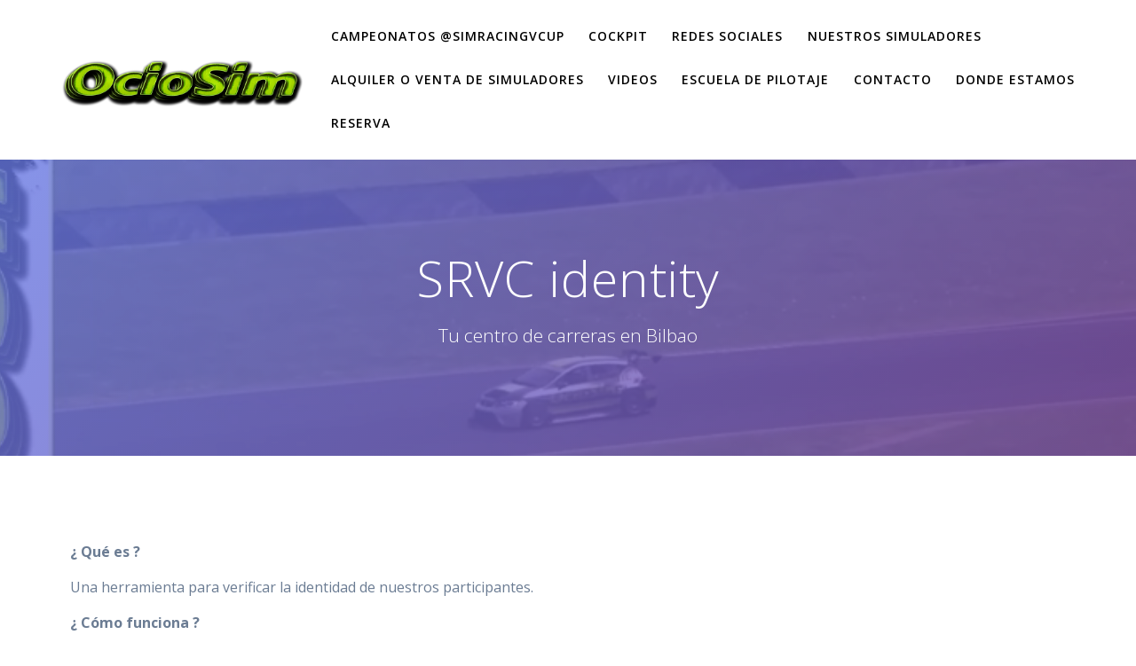

--- FILE ---
content_type: text/html; charset=UTF-8
request_url: https://www.ociosim.com/srvc-identity/
body_size: 13559
content:
<!DOCTYPE html>
<html dir="ltr" lang="es"
	prefix="og: https://ogp.me/ns#"  prefix="og: http://ogp.me/ns#">
<head>
    <meta charset="UTF-8">
    <meta name="viewport" content="width=device-width, initial-scale=1">
    <link rel="profile" href="http://gmpg.org/xfn/11">

	    <script>
        (function (exports, d) {
            var _isReady = false,
                _event,
                _fns = [];

            function onReady(event) {
                d.removeEventListener("DOMContentLoaded", onReady);
                _isReady = true;
                _event = event;
                _fns.forEach(function (_fn) {
                    var fn = _fn[0],
                        context = _fn[1];
                    fn.call(context || exports, window.jQuery);
                });
            }

            function onReadyIe(event) {
                if (d.readyState === "complete") {
                    d.detachEvent("onreadystatechange", onReadyIe);
                    _isReady = true;
                    _event = event;
                    _fns.forEach(function (_fn) {
                        var fn = _fn[0],
                            context = _fn[1];
                        fn.call(context || exports, event);
                    });
                }
            }

            d.addEventListener && d.addEventListener("DOMContentLoaded", onReady) ||
            d.attachEvent && d.attachEvent("onreadystatechange", onReadyIe);

            function domReady(fn, context) {
                if (_isReady) {
                    fn.call(context, _event);
                }

                _fns.push([fn, context]);
            }

            exports.mesmerizeDomReady = domReady;
        })(window, document);
    </script>
    <title>SRVC identity - Ociosim</title>

		<!-- All in One SEO 4.2.4 - aioseo.com -->
		<meta name="description" content="¿ Qué es ? Una herramienta para verificar la identidad de nuestros participantes. ¿ Cómo funciona ? Reconoce el hardware de nuestro ordenador y le asigna un código. El cual es siempre el mismo mientras no haya cambios de hardware. Esto nos permite identificar a nuestros pilotos y que no haya suplantaciones de identidad en" />
		<meta name="robots" content="max-image-preview:large" />
		<link rel="canonical" href="https://www.ociosim.com/srvc-identity/" />
		<meta name="generator" content="All in One SEO (AIOSEO) 4.2.4 " />
		<meta property="og:locale" content="es_ES" />
		<meta property="og:site_name" content="Ociosim - Tu centro de carreras en Bilbao" />
		<meta property="og:type" content="article" />
		<meta property="og:title" content="SRVC identity - Ociosim" />
		<meta property="og:description" content="¿ Qué es ? Una herramienta para verificar la identidad de nuestros participantes. ¿ Cómo funciona ? Reconoce el hardware de nuestro ordenador y le asigna un código. El cual es siempre el mismo mientras no haya cambios de hardware. Esto nos permite identificar a nuestros pilotos y que no haya suplantaciones de identidad en" />
		<meta property="og:url" content="https://www.ociosim.com/srvc-identity/" />
		<meta property="og:image" content="https://www.ociosim.com/wp-content/uploads/2019/05/cropped-ociosim_logo-2.png" />
		<meta property="og:image:secure_url" content="https://www.ociosim.com/wp-content/uploads/2019/05/cropped-ociosim_logo-2.png" />
		<meta property="og:image:width" content="785" />
		<meta property="og:image:height" content="196" />
		<meta property="article:published_time" content="2021-03-19T12:19:34+00:00" />
		<meta property="article:modified_time" content="2021-03-19T13:16:09+00:00" />
		<meta name="twitter:card" content="summary_large_image" />
		<meta name="twitter:title" content="SRVC identity - Ociosim" />
		<meta name="twitter:description" content="¿ Qué es ? Una herramienta para verificar la identidad de nuestros participantes. ¿ Cómo funciona ? Reconoce el hardware de nuestro ordenador y le asigna un código. El cual es siempre el mismo mientras no haya cambios de hardware. Esto nos permite identificar a nuestros pilotos y que no haya suplantaciones de identidad en" />
		<meta name="twitter:image" content="https://www.ociosim.com/wp-content/uploads/2019/05/cropped-ociosim_logo-2.png" />
		<script type="application/ld+json" class="aioseo-schema">
			{"@context":"https:\/\/schema.org","@graph":[{"@type":"WebSite","@id":"https:\/\/www.ociosim.com\/#website","url":"https:\/\/www.ociosim.com\/","name":"Ociosim","description":"Tu centro de carreras en Bilbao","inLanguage":"es-ES","publisher":{"@id":"https:\/\/www.ociosim.com\/#organization"}},{"@type":"Organization","@id":"https:\/\/www.ociosim.com\/#organization","name":"Ociosim","url":"https:\/\/www.ociosim.com\/","logo":{"@type":"ImageObject","@id":"https:\/\/www.ociosim.com\/#organizationLogo","url":"https:\/\/www.ociosim.com\/wp-content\/uploads\/2019\/05\/cropped-ociosim_logo-2.png","width":785,"height":196},"image":{"@id":"https:\/\/www.ociosim.com\/#organizationLogo"}},{"@type":"BreadcrumbList","@id":"https:\/\/www.ociosim.com\/srvc-identity\/#breadcrumblist","itemListElement":[{"@type":"ListItem","@id":"https:\/\/www.ociosim.com\/#listItem","position":1,"item":{"@type":"WebPage","@id":"https:\/\/www.ociosim.com\/","name":"Inicio","description":"Simuladores de Carreras Aprende, compite y disfruta Disfruta en equipo del apasionante mundo de las carreras. Ponte a lo mandos de un monoplaza o de un coche de Rallys y mejora tu manera de pilotar. Go Horario Actualmente s\u00f3lo eventos Reserva Donde estamos Actualmente s\u00f3lo eventos Localizame CONTACTA CON NOSOTROS 658 578 932 info@ociosim.com [mesmerize_contact_form","url":"https:\/\/www.ociosim.com\/"},"nextItem":"https:\/\/www.ociosim.com\/srvc-identity\/#listItem"},{"@type":"ListItem","@id":"https:\/\/www.ociosim.com\/srvc-identity\/#listItem","position":2,"item":{"@type":"WebPage","@id":"https:\/\/www.ociosim.com\/srvc-identity\/","name":"SRVC identity","description":"\u00bf Qu\u00e9 es ? Una herramienta para verificar la identidad de nuestros participantes. \u00bf C\u00f3mo funciona ? Reconoce el hardware de nuestro ordenador y le asigna un c\u00f3digo. El cual es siempre el mismo mientras no haya cambios de hardware. Esto nos permite identificar a nuestros pilotos y que no haya suplantaciones de identidad en","url":"https:\/\/www.ociosim.com\/srvc-identity\/"},"previousItem":"https:\/\/www.ociosim.com\/#listItem"}]},{"@type":"WebPage","@id":"https:\/\/www.ociosim.com\/srvc-identity\/#webpage","url":"https:\/\/www.ociosim.com\/srvc-identity\/","name":"SRVC identity - Ociosim","description":"\u00bf Qu\u00e9 es ? Una herramienta para verificar la identidad de nuestros participantes. \u00bf C\u00f3mo funciona ? Reconoce el hardware de nuestro ordenador y le asigna un c\u00f3digo. El cual es siempre el mismo mientras no haya cambios de hardware. Esto nos permite identificar a nuestros pilotos y que no haya suplantaciones de identidad en","inLanguage":"es-ES","isPartOf":{"@id":"https:\/\/www.ociosim.com\/#website"},"breadcrumb":{"@id":"https:\/\/www.ociosim.com\/srvc-identity\/#breadcrumblist"},"datePublished":"2021-03-19T12:19:34+02:00","dateModified":"2021-03-19T13:16:09+02:00"}]}
		</script>
		<!-- All in One SEO -->


<!-- This site is optimized with the Yoast SEO plugin v11.1.1 - https://yoast.com/wordpress/plugins/seo/ -->
<link rel="canonical" href="https://www.ociosim.com/srvc-identity/" />
<meta property="og:locale" content="es_ES" />
<meta property="og:type" content="article" />
<meta property="og:title" content="SRVC identity - Ociosim" />
<meta property="og:description" content="¿ Qué es ? Una herramienta para verificar la identidad de nuestros participantes. ¿ Cómo funciona ? Reconoce el hardware de nuestro ordenador y le asigna un código. El cual es siempre el mismo mientras no haya cambios de hardware. Esto nos permite identificar a nuestros pilotos y que no haya suplantaciones de identidad en&hellip;  Leer más" />
<meta property="og:url" content="https://www.ociosim.com/srvc-identity/" />
<meta property="og:site_name" content="Ociosim" />
<meta property="article:publisher" content="https://www.facebook.com/ociosim2018/" />
<meta property="og:image" content="https://www.ociosim.com/wp-content/uploads/2021/03/pngSRV_IdentityWeb.png" />
<meta property="og:image:secure_url" content="https://www.ociosim.com/wp-content/uploads/2021/03/pngSRV_IdentityWeb.png" />
<meta name="twitter:card" content="summary_large_image" />
<meta name="twitter:description" content="¿ Qué es ? Una herramienta para verificar la identidad de nuestros participantes. ¿ Cómo funciona ? Reconoce el hardware de nuestro ordenador y le asigna un código. El cual es siempre el mismo mientras no haya cambios de hardware. Esto nos permite identificar a nuestros pilotos y que no haya suplantaciones de identidad en&hellip; Leer más" />
<meta name="twitter:title" content="SRVC identity - Ociosim" />
<meta name="twitter:image" content="https://www.ociosim.com/wp-content/uploads/2021/03/pngSRV_IdentityWeb.png" />
<script type='application/ld+json' class='yoast-schema-graph yoast-schema-graph--main'>{"@context":"https://schema.org","@graph":[{"@type":"Organization","@id":"https://www.ociosim.com/#organization","name":"OcioSim","url":"https://www.ociosim.com/","sameAs":["https://www.facebook.com/ociosim2018/","https://www.instagram.com/ociosim/","https://www.youtube.com/channel/UCNXy_ldq2CXb8DxxaN87j-Q"],"logo":{"@type":"ImageObject","@id":"https://www.ociosim.com/#logo","url":"https://www.ociosim.com/wp-content/uploads/2019/05/42924181_714068078958374_941686685047980032_n.jpg","width":150,"height":150,"caption":"OcioSim"},"image":{"@id":"https://www.ociosim.com/#logo"}},{"@type":"WebSite","@id":"https://www.ociosim.com/#website","url":"https://www.ociosim.com/","name":"Ociosim","publisher":{"@id":"https://www.ociosim.com/#organization"},"potentialAction":{"@type":"SearchAction","target":"https://www.ociosim.com/?s={search_term_string}","query-input":"required name=search_term_string"}},{"@type":"WebPage","@id":"https://www.ociosim.com/srvc-identity/#webpage","url":"https://www.ociosim.com/srvc-identity/","inLanguage":"es","name":"SRVC identity - Ociosim","isPartOf":{"@id":"https://www.ociosim.com/#website"},"datePublished":"2021-03-19T12:19:34+02:00","dateModified":"2021-03-19T13:16:09+02:00"}]}</script>
<!-- / Yoast SEO plugin. -->

<link rel='dns-prefetch' href='//fonts.googleapis.com' />
<link rel='dns-prefetch' href='//s.w.org' />
<link rel="alternate" type="application/rss+xml" title="Ociosim &raquo; Feed" href="https://www.ociosim.com/feed/" />
<link rel="alternate" type="application/rss+xml" title="Ociosim &raquo; Feed de los comentarios" href="https://www.ociosim.com/comments/feed/" />
		<!-- This site uses the Google Analytics by MonsterInsights plugin v8.10.0 - Using Analytics tracking - https://www.monsterinsights.com/ -->
							<script
				src="//www.googletagmanager.com/gtag/js?id=G-BDNEFZ45DZ"  data-cfasync="false" data-wpfc-render="false" type="text/javascript" async></script>
			<script data-cfasync="false" data-wpfc-render="false" type="text/javascript">
				var mi_version = '8.10.0';
				var mi_track_user = true;
				var mi_no_track_reason = '';
				
								var disableStrs = [
										'ga-disable-G-BDNEFZ45DZ',
														];

				/* Function to detect opted out users */
				function __gtagTrackerIsOptedOut() {
					for (var index = 0; index < disableStrs.length; index++) {
						if (document.cookie.indexOf(disableStrs[index] + '=true') > -1) {
							return true;
						}
					}

					return false;
				}

				/* Disable tracking if the opt-out cookie exists. */
				if (__gtagTrackerIsOptedOut()) {
					for (var index = 0; index < disableStrs.length; index++) {
						window[disableStrs[index]] = true;
					}
				}

				/* Opt-out function */
				function __gtagTrackerOptout() {
					for (var index = 0; index < disableStrs.length; index++) {
						document.cookie = disableStrs[index] + '=true; expires=Thu, 31 Dec 2099 23:59:59 UTC; path=/';
						window[disableStrs[index]] = true;
					}
				}

				if ('undefined' === typeof gaOptout) {
					function gaOptout() {
						__gtagTrackerOptout();
					}
				}
								window.dataLayer = window.dataLayer || [];

				window.MonsterInsightsDualTracker = {
					helpers: {},
					trackers: {},
				};
				if (mi_track_user) {
					function __gtagDataLayer() {
						dataLayer.push(arguments);
					}

					function __gtagTracker(type, name, parameters) {
						if (!parameters) {
							parameters = {};
						}

						if (parameters.send_to) {
							__gtagDataLayer.apply(null, arguments);
							return;
						}

						if (type === 'event') {
														parameters.send_to = monsterinsights_frontend.v4_id;
							var hookName = name;
							if (typeof parameters['event_category'] !== 'undefined') {
								hookName = parameters['event_category'] + ':' + name;
							}

							if (typeof MonsterInsightsDualTracker.trackers[hookName] !== 'undefined') {
								MonsterInsightsDualTracker.trackers[hookName](parameters);
							} else {
								__gtagDataLayer('event', name, parameters);
							}
							
													} else {
							__gtagDataLayer.apply(null, arguments);
						}
					}

					__gtagTracker('js', new Date());
					__gtagTracker('set', {
						'developer_id.dZGIzZG': true,
											});
										__gtagTracker('config', 'G-BDNEFZ45DZ', {"forceSSL":"true","link_attribution":"true"} );
															window.gtag = __gtagTracker;										(function () {
						/* https://developers.google.com/analytics/devguides/collection/analyticsjs/ */
						/* ga and __gaTracker compatibility shim. */
						var noopfn = function () {
							return null;
						};
						var newtracker = function () {
							return new Tracker();
						};
						var Tracker = function () {
							return null;
						};
						var p = Tracker.prototype;
						p.get = noopfn;
						p.set = noopfn;
						p.send = function () {
							var args = Array.prototype.slice.call(arguments);
							args.unshift('send');
							__gaTracker.apply(null, args);
						};
						var __gaTracker = function () {
							var len = arguments.length;
							if (len === 0) {
								return;
							}
							var f = arguments[len - 1];
							if (typeof f !== 'object' || f === null || typeof f.hitCallback !== 'function') {
								if ('send' === arguments[0]) {
									var hitConverted, hitObject = false, action;
									if ('event' === arguments[1]) {
										if ('undefined' !== typeof arguments[3]) {
											hitObject = {
												'eventAction': arguments[3],
												'eventCategory': arguments[2],
												'eventLabel': arguments[4],
												'value': arguments[5] ? arguments[5] : 1,
											}
										}
									}
									if ('pageview' === arguments[1]) {
										if ('undefined' !== typeof arguments[2]) {
											hitObject = {
												'eventAction': 'page_view',
												'page_path': arguments[2],
											}
										}
									}
									if (typeof arguments[2] === 'object') {
										hitObject = arguments[2];
									}
									if (typeof arguments[5] === 'object') {
										Object.assign(hitObject, arguments[5]);
									}
									if ('undefined' !== typeof arguments[1].hitType) {
										hitObject = arguments[1];
										if ('pageview' === hitObject.hitType) {
											hitObject.eventAction = 'page_view';
										}
									}
									if (hitObject) {
										action = 'timing' === arguments[1].hitType ? 'timing_complete' : hitObject.eventAction;
										hitConverted = mapArgs(hitObject);
										__gtagTracker('event', action, hitConverted);
									}
								}
								return;
							}

							function mapArgs(args) {
								var arg, hit = {};
								var gaMap = {
									'eventCategory': 'event_category',
									'eventAction': 'event_action',
									'eventLabel': 'event_label',
									'eventValue': 'event_value',
									'nonInteraction': 'non_interaction',
									'timingCategory': 'event_category',
									'timingVar': 'name',
									'timingValue': 'value',
									'timingLabel': 'event_label',
									'page': 'page_path',
									'location': 'page_location',
									'title': 'page_title',
								};
								for (arg in args) {
																		if (!(!args.hasOwnProperty(arg) || !gaMap.hasOwnProperty(arg))) {
										hit[gaMap[arg]] = args[arg];
									} else {
										hit[arg] = args[arg];
									}
								}
								return hit;
							}

							try {
								f.hitCallback();
							} catch (ex) {
							}
						};
						__gaTracker.create = newtracker;
						__gaTracker.getByName = newtracker;
						__gaTracker.getAll = function () {
							return [];
						};
						__gaTracker.remove = noopfn;
						__gaTracker.loaded = true;
						window['__gaTracker'] = __gaTracker;
					})();
									} else {
										console.log("");
					(function () {
						function __gtagTracker() {
							return null;
						}

						window['__gtagTracker'] = __gtagTracker;
						window['gtag'] = __gtagTracker;
					})();
									}
			</script>
				<!-- / Google Analytics by MonsterInsights -->
		<script type="text/javascript">
window._wpemojiSettings = {"baseUrl":"https:\/\/s.w.org\/images\/core\/emoji\/14.0.0\/72x72\/","ext":".png","svgUrl":"https:\/\/s.w.org\/images\/core\/emoji\/14.0.0\/svg\/","svgExt":".svg","source":{"concatemoji":"https:\/\/www.ociosim.com\/wp-includes\/js\/wp-emoji-release.min.js?ver=6.0.11"}};
/*! This file is auto-generated */
!function(e,a,t){var n,r,o,i=a.createElement("canvas"),p=i.getContext&&i.getContext("2d");function s(e,t){var a=String.fromCharCode,e=(p.clearRect(0,0,i.width,i.height),p.fillText(a.apply(this,e),0,0),i.toDataURL());return p.clearRect(0,0,i.width,i.height),p.fillText(a.apply(this,t),0,0),e===i.toDataURL()}function c(e){var t=a.createElement("script");t.src=e,t.defer=t.type="text/javascript",a.getElementsByTagName("head")[0].appendChild(t)}for(o=Array("flag","emoji"),t.supports={everything:!0,everythingExceptFlag:!0},r=0;r<o.length;r++)t.supports[o[r]]=function(e){if(!p||!p.fillText)return!1;switch(p.textBaseline="top",p.font="600 32px Arial",e){case"flag":return s([127987,65039,8205,9895,65039],[127987,65039,8203,9895,65039])?!1:!s([55356,56826,55356,56819],[55356,56826,8203,55356,56819])&&!s([55356,57332,56128,56423,56128,56418,56128,56421,56128,56430,56128,56423,56128,56447],[55356,57332,8203,56128,56423,8203,56128,56418,8203,56128,56421,8203,56128,56430,8203,56128,56423,8203,56128,56447]);case"emoji":return!s([129777,127995,8205,129778,127999],[129777,127995,8203,129778,127999])}return!1}(o[r]),t.supports.everything=t.supports.everything&&t.supports[o[r]],"flag"!==o[r]&&(t.supports.everythingExceptFlag=t.supports.everythingExceptFlag&&t.supports[o[r]]);t.supports.everythingExceptFlag=t.supports.everythingExceptFlag&&!t.supports.flag,t.DOMReady=!1,t.readyCallback=function(){t.DOMReady=!0},t.supports.everything||(n=function(){t.readyCallback()},a.addEventListener?(a.addEventListener("DOMContentLoaded",n,!1),e.addEventListener("load",n,!1)):(e.attachEvent("onload",n),a.attachEvent("onreadystatechange",function(){"complete"===a.readyState&&t.readyCallback()})),(e=t.source||{}).concatemoji?c(e.concatemoji):e.wpemoji&&e.twemoji&&(c(e.twemoji),c(e.wpemoji)))}(window,document,window._wpemojiSettings);
</script>
<style type="text/css">
img.wp-smiley,
img.emoji {
	display: inline !important;
	border: none !important;
	box-shadow: none !important;
	height: 1em !important;
	width: 1em !important;
	margin: 0 0.07em !important;
	vertical-align: -0.1em !important;
	background: none !important;
	padding: 0 !important;
}
</style>
	<link rel='stylesheet' id='wp-block-library-css'  href='https://www.ociosim.com/wp-includes/css/dist/block-library/style.min.css?ver=6.0.11' type='text/css' media='all' />
<style id='global-styles-inline-css' type='text/css'>
body{--wp--preset--color--black: #000000;--wp--preset--color--cyan-bluish-gray: #abb8c3;--wp--preset--color--white: #ffffff;--wp--preset--color--pale-pink: #f78da7;--wp--preset--color--vivid-red: #cf2e2e;--wp--preset--color--luminous-vivid-orange: #ff6900;--wp--preset--color--luminous-vivid-amber: #fcb900;--wp--preset--color--light-green-cyan: #7bdcb5;--wp--preset--color--vivid-green-cyan: #00d084;--wp--preset--color--pale-cyan-blue: #8ed1fc;--wp--preset--color--vivid-cyan-blue: #0693e3;--wp--preset--color--vivid-purple: #9b51e0;--wp--preset--gradient--vivid-cyan-blue-to-vivid-purple: linear-gradient(135deg,rgba(6,147,227,1) 0%,rgb(155,81,224) 100%);--wp--preset--gradient--light-green-cyan-to-vivid-green-cyan: linear-gradient(135deg,rgb(122,220,180) 0%,rgb(0,208,130) 100%);--wp--preset--gradient--luminous-vivid-amber-to-luminous-vivid-orange: linear-gradient(135deg,rgba(252,185,0,1) 0%,rgba(255,105,0,1) 100%);--wp--preset--gradient--luminous-vivid-orange-to-vivid-red: linear-gradient(135deg,rgba(255,105,0,1) 0%,rgb(207,46,46) 100%);--wp--preset--gradient--very-light-gray-to-cyan-bluish-gray: linear-gradient(135deg,rgb(238,238,238) 0%,rgb(169,184,195) 100%);--wp--preset--gradient--cool-to-warm-spectrum: linear-gradient(135deg,rgb(74,234,220) 0%,rgb(151,120,209) 20%,rgb(207,42,186) 40%,rgb(238,44,130) 60%,rgb(251,105,98) 80%,rgb(254,248,76) 100%);--wp--preset--gradient--blush-light-purple: linear-gradient(135deg,rgb(255,206,236) 0%,rgb(152,150,240) 100%);--wp--preset--gradient--blush-bordeaux: linear-gradient(135deg,rgb(254,205,165) 0%,rgb(254,45,45) 50%,rgb(107,0,62) 100%);--wp--preset--gradient--luminous-dusk: linear-gradient(135deg,rgb(255,203,112) 0%,rgb(199,81,192) 50%,rgb(65,88,208) 100%);--wp--preset--gradient--pale-ocean: linear-gradient(135deg,rgb(255,245,203) 0%,rgb(182,227,212) 50%,rgb(51,167,181) 100%);--wp--preset--gradient--electric-grass: linear-gradient(135deg,rgb(202,248,128) 0%,rgb(113,206,126) 100%);--wp--preset--gradient--midnight: linear-gradient(135deg,rgb(2,3,129) 0%,rgb(40,116,252) 100%);--wp--preset--duotone--dark-grayscale: url('#wp-duotone-dark-grayscale');--wp--preset--duotone--grayscale: url('#wp-duotone-grayscale');--wp--preset--duotone--purple-yellow: url('#wp-duotone-purple-yellow');--wp--preset--duotone--blue-red: url('#wp-duotone-blue-red');--wp--preset--duotone--midnight: url('#wp-duotone-midnight');--wp--preset--duotone--magenta-yellow: url('#wp-duotone-magenta-yellow');--wp--preset--duotone--purple-green: url('#wp-duotone-purple-green');--wp--preset--duotone--blue-orange: url('#wp-duotone-blue-orange');--wp--preset--font-size--small: 13px;--wp--preset--font-size--medium: 20px;--wp--preset--font-size--large: 36px;--wp--preset--font-size--x-large: 42px;}.has-black-color{color: var(--wp--preset--color--black) !important;}.has-cyan-bluish-gray-color{color: var(--wp--preset--color--cyan-bluish-gray) !important;}.has-white-color{color: var(--wp--preset--color--white) !important;}.has-pale-pink-color{color: var(--wp--preset--color--pale-pink) !important;}.has-vivid-red-color{color: var(--wp--preset--color--vivid-red) !important;}.has-luminous-vivid-orange-color{color: var(--wp--preset--color--luminous-vivid-orange) !important;}.has-luminous-vivid-amber-color{color: var(--wp--preset--color--luminous-vivid-amber) !important;}.has-light-green-cyan-color{color: var(--wp--preset--color--light-green-cyan) !important;}.has-vivid-green-cyan-color{color: var(--wp--preset--color--vivid-green-cyan) !important;}.has-pale-cyan-blue-color{color: var(--wp--preset--color--pale-cyan-blue) !important;}.has-vivid-cyan-blue-color{color: var(--wp--preset--color--vivid-cyan-blue) !important;}.has-vivid-purple-color{color: var(--wp--preset--color--vivid-purple) !important;}.has-black-background-color{background-color: var(--wp--preset--color--black) !important;}.has-cyan-bluish-gray-background-color{background-color: var(--wp--preset--color--cyan-bluish-gray) !important;}.has-white-background-color{background-color: var(--wp--preset--color--white) !important;}.has-pale-pink-background-color{background-color: var(--wp--preset--color--pale-pink) !important;}.has-vivid-red-background-color{background-color: var(--wp--preset--color--vivid-red) !important;}.has-luminous-vivid-orange-background-color{background-color: var(--wp--preset--color--luminous-vivid-orange) !important;}.has-luminous-vivid-amber-background-color{background-color: var(--wp--preset--color--luminous-vivid-amber) !important;}.has-light-green-cyan-background-color{background-color: var(--wp--preset--color--light-green-cyan) !important;}.has-vivid-green-cyan-background-color{background-color: var(--wp--preset--color--vivid-green-cyan) !important;}.has-pale-cyan-blue-background-color{background-color: var(--wp--preset--color--pale-cyan-blue) !important;}.has-vivid-cyan-blue-background-color{background-color: var(--wp--preset--color--vivid-cyan-blue) !important;}.has-vivid-purple-background-color{background-color: var(--wp--preset--color--vivid-purple) !important;}.has-black-border-color{border-color: var(--wp--preset--color--black) !important;}.has-cyan-bluish-gray-border-color{border-color: var(--wp--preset--color--cyan-bluish-gray) !important;}.has-white-border-color{border-color: var(--wp--preset--color--white) !important;}.has-pale-pink-border-color{border-color: var(--wp--preset--color--pale-pink) !important;}.has-vivid-red-border-color{border-color: var(--wp--preset--color--vivid-red) !important;}.has-luminous-vivid-orange-border-color{border-color: var(--wp--preset--color--luminous-vivid-orange) !important;}.has-luminous-vivid-amber-border-color{border-color: var(--wp--preset--color--luminous-vivid-amber) !important;}.has-light-green-cyan-border-color{border-color: var(--wp--preset--color--light-green-cyan) !important;}.has-vivid-green-cyan-border-color{border-color: var(--wp--preset--color--vivid-green-cyan) !important;}.has-pale-cyan-blue-border-color{border-color: var(--wp--preset--color--pale-cyan-blue) !important;}.has-vivid-cyan-blue-border-color{border-color: var(--wp--preset--color--vivid-cyan-blue) !important;}.has-vivid-purple-border-color{border-color: var(--wp--preset--color--vivid-purple) !important;}.has-vivid-cyan-blue-to-vivid-purple-gradient-background{background: var(--wp--preset--gradient--vivid-cyan-blue-to-vivid-purple) !important;}.has-light-green-cyan-to-vivid-green-cyan-gradient-background{background: var(--wp--preset--gradient--light-green-cyan-to-vivid-green-cyan) !important;}.has-luminous-vivid-amber-to-luminous-vivid-orange-gradient-background{background: var(--wp--preset--gradient--luminous-vivid-amber-to-luminous-vivid-orange) !important;}.has-luminous-vivid-orange-to-vivid-red-gradient-background{background: var(--wp--preset--gradient--luminous-vivid-orange-to-vivid-red) !important;}.has-very-light-gray-to-cyan-bluish-gray-gradient-background{background: var(--wp--preset--gradient--very-light-gray-to-cyan-bluish-gray) !important;}.has-cool-to-warm-spectrum-gradient-background{background: var(--wp--preset--gradient--cool-to-warm-spectrum) !important;}.has-blush-light-purple-gradient-background{background: var(--wp--preset--gradient--blush-light-purple) !important;}.has-blush-bordeaux-gradient-background{background: var(--wp--preset--gradient--blush-bordeaux) !important;}.has-luminous-dusk-gradient-background{background: var(--wp--preset--gradient--luminous-dusk) !important;}.has-pale-ocean-gradient-background{background: var(--wp--preset--gradient--pale-ocean) !important;}.has-electric-grass-gradient-background{background: var(--wp--preset--gradient--electric-grass) !important;}.has-midnight-gradient-background{background: var(--wp--preset--gradient--midnight) !important;}.has-small-font-size{font-size: var(--wp--preset--font-size--small) !important;}.has-medium-font-size{font-size: var(--wp--preset--font-size--medium) !important;}.has-large-font-size{font-size: var(--wp--preset--font-size--large) !important;}.has-x-large-font-size{font-size: var(--wp--preset--font-size--x-large) !important;}
</style>
<link rel='stylesheet' id='mesmerize-parent-css'  href='https://www.ociosim.com/wp-content/themes/mesmerize/style.min.css?ver=6.0.11' type='text/css' media='all' />
<link rel='stylesheet' id='mesmerize-style-css'  href='https://www.ociosim.com/wp-content/themes/highlight/style.min.css?ver=1.0.13' type='text/css' media='all' />
<style id='mesmerize-style-inline-css' type='text/css'>
img.logo.dark, img.custom-logo{width:auto;max-height:70px !important;}
/** cached kirki style */.header-homepage:not(.header-slide).color-overlay:before{background:#000000;}.header-homepage:not(.header-slide) .background-overlay,.header-homepage:not(.header-slide).color-overlay::before{opacity:0.7;}.header-homepage-arrow{font-size:calc( 50px * 0.84 );bottom:20px;background:rgba(255,255,255,0);}.header-homepage-arrow > i.fa{width:50px;height:50px;}.header-homepage-arrow > i{color:#ffffff;}.header-homepage .header-description-row{padding-top:20%;padding-bottom:20%;}.inner-header-description{padding-top:8%;padding-bottom:8%;}@media screen and (max-width:767px){.header-homepage .header-description-row{padding-top:15%;padding-bottom:15%;}}@media only screen and (min-width: 768px){.header-content .align-holder{width:80%!important;}.inner-header-description{text-align:center!important;}}
</style>
<link rel='stylesheet' id='mesmerize-style-bundle-css'  href='https://www.ociosim.com/wp-content/themes/mesmerize/assets/css/theme.bundle.min.css?ver=1.0.13' type='text/css' media='all' />
<link rel='stylesheet' id='mesmerize-fonts-css'   data-href='https://fonts.googleapis.com/css?family=Open+Sans%3A300%2C400%2C600%2C700%7CMuli%3A300%2C300italic%2C400%2C400italic%2C600%2C600italic%2C700%2C700italic%2C900%2C900italic%7CPlayfair+Display%3A400%2C400italic%2C700%2C700italic&#038;subset=latin%2Clatin-ext' type='text/css' media='all' />
<link rel='stylesheet' id='__EPYT__style-css'  href='https://www.ociosim.com/wp-content/plugins/youtube-embed-plus/styles/ytprefs.min.css?ver=14.1.2' type='text/css' media='all' />
<style id='__EPYT__style-inline-css' type='text/css'>

                .epyt-gallery-thumb {
                        width: 33.333%;
                }
                
</style>
<script type='text/javascript' src='https://www.ociosim.com/wp-content/plugins/google-analytics-for-wordpress/assets/js/frontend-gtag.min.js?ver=8.10.0' id='monsterinsights-frontend-script-js'></script>
<script data-cfasync="false" data-wpfc-render="false" type="text/javascript" id='monsterinsights-frontend-script-js-extra'>/* <![CDATA[ */
var monsterinsights_frontend = {"js_events_tracking":"true","download_extensions":"doc,pdf,ppt,zip,xls,docx,pptx,xlsx","inbound_paths":"[{\"path\":\"\\\/go\\\/\",\"label\":\"affiliate\"},{\"path\":\"\\\/recommend\\\/\",\"label\":\"affiliate\"}]","home_url":"https:\/\/www.ociosim.com","hash_tracking":"false","ua":"","v4_id":"G-BDNEFZ45DZ"};/* ]]> */
</script>
<script type='text/javascript' src='https://www.ociosim.com/wp-includes/js/jquery/jquery.min.js?ver=3.6.0' id='jquery-core-js'></script>
<script type='text/javascript' id='jquery-core-js-after'>
    
        (function () {
            function setHeaderTopSpacing() {

                setTimeout(function() {
                  var headerTop = document.querySelector('.header-top');
                  var headers = document.querySelectorAll('.header-wrapper .header,.header-wrapper .header-homepage');

                  for (var i = 0; i < headers.length; i++) {
                      var item = headers[i];
                      item.style.paddingTop = headerTop.getBoundingClientRect().height + "px";
                  }

                    var languageSwitcher = document.querySelector('.mesmerize-language-switcher');

                    if(languageSwitcher){
                        languageSwitcher.style.top = "calc( " +  headerTop.getBoundingClientRect().height + "px + 1rem)" ;
                    }
                    
                }, 100);

             
            }

            window.addEventListener('resize', setHeaderTopSpacing);
            window.mesmerizeSetHeaderTopSpacing = setHeaderTopSpacing
            mesmerizeDomReady(setHeaderTopSpacing);
        })();
    
    
</script>
<script type='text/javascript' src='https://www.ociosim.com/wp-includes/js/jquery/jquery-migrate.min.js?ver=3.3.2' id='jquery-migrate-js'></script>
<script type='text/javascript' id='__ytprefs__-js-extra'>
/* <![CDATA[ */
var _EPYT_ = {"ajaxurl":"https:\/\/www.ociosim.com\/wp-admin\/admin-ajax.php","security":"2e08b00f14","gallery_scrolloffset":"20","eppathtoscripts":"https:\/\/www.ociosim.com\/wp-content\/plugins\/youtube-embed-plus\/scripts\/","eppath":"https:\/\/www.ociosim.com\/wp-content\/plugins\/youtube-embed-plus\/","epresponsiveselector":"[\"iframe.__youtube_prefs_widget__\"]","epdovol":"1","version":"14.1.2","evselector":"iframe.__youtube_prefs__[src], iframe[src*=\"youtube.com\/embed\/\"], iframe[src*=\"youtube-nocookie.com\/embed\/\"]","ajax_compat":"","ytapi_load":"light","pause_others":"","stopMobileBuffer":"1","facade_mode":"","not_live_on_channel":"","vi_active":"","vi_js_posttypes":[]};
/* ]]> */
</script>
<script type='text/javascript' src='https://www.ociosim.com/wp-content/plugins/youtube-embed-plus/scripts/ytprefs.min.js?ver=14.1.2' id='__ytprefs__-js'></script>
<link rel="https://api.w.org/" href="https://www.ociosim.com/wp-json/" /><link rel="alternate" type="application/json" href="https://www.ociosim.com/wp-json/wp/v2/pages/657" /><link rel="EditURI" type="application/rsd+xml" title="RSD" href="https://www.ociosim.com/xmlrpc.php?rsd" />
<link rel="wlwmanifest" type="application/wlwmanifest+xml" href="https://www.ociosim.com/wp-includes/wlwmanifest.xml" /> 
<meta name="generator" content="WordPress 6.0.11" />
<link rel='shortlink' href='https://www.ociosim.com/?p=657' />
<link rel="alternate" type="application/json+oembed" href="https://www.ociosim.com/wp-json/oembed/1.0/embed?url=https%3A%2F%2Fwww.ociosim.com%2Fsrvc-identity%2F" />
<link rel="alternate" type="text/xml+oembed" href="https://www.ociosim.com/wp-json/oembed/1.0/embed?url=https%3A%2F%2Fwww.ociosim.com%2Fsrvc-identity%2F&#038;format=xml" />
<!-- HFCM by 99 Robots - Snippet # 1: Cookies -->
<!-- Quantcast Choice. Consent Manager Tag v2.0 (for TCF 2.0) -->
<script type="text/javascript" async=true>
(function() {
  var host = window.location.hostname;
  var element = document.createElement('script');
  var firstScript = document.getElementsByTagName('script')[0];
  var url = 'https://quantcast.mgr.consensu.org'
    .concat('/choice/', 'FKUq6dDaxvRTp', '/', host, '/choice.js')
  var uspTries = 0;
  var uspTriesLimit = 3;
  element.async = true;
  element.type = 'text/javascript';
  element.src = url;

  firstScript.parentNode.insertBefore(element, firstScript);

  function makeStub() {
    var TCF_LOCATOR_NAME = '__tcfapiLocator';
    var queue = [];
    var win = window;
    var cmpFrame;

    function addFrame() {
      var doc = win.document;
      var otherCMP = !!(win.frames[TCF_LOCATOR_NAME]);

      if (!otherCMP) {
        if (doc.body) {
          var iframe = doc.createElement('iframe');

          iframe.style.cssText = 'display:none';
          iframe.name = TCF_LOCATOR_NAME;
          doc.body.appendChild(iframe);
        } else {
          setTimeout(addFrame, 5);
        }
      }
      return !otherCMP;
    }

    function tcfAPIHandler() {
      var gdprApplies;
      var args = arguments;

      if (!args.length) {
        return queue;
      } else if (args[0] === 'setGdprApplies') {
        if (
          args.length > 3 &&
          args[2] === 2 &&
          typeof args[3] === 'boolean'
        ) {
          gdprApplies = args[3];
          if (typeof args[2] === 'function') {
            args[2]('set', true);
          }
        }
      } else if (args[0] === 'ping') {
        var retr = {
          gdprApplies: gdprApplies,
          cmpLoaded: false,
          cmpStatus: 'stub'
        };

        if (typeof args[2] === 'function') {
          args[2](retr);
        }
      } else {
        queue.push(args);
      }
    }

    function postMessageEventHandler(event) {
      var msgIsString = typeof event.data === 'string';
      var json = {};

      try {
        if (msgIsString) {
          json = JSON.parse(event.data);
        } else {
          json = event.data;
        }
      } catch (ignore) {}

      var payload = json.__tcfapiCall;

      if (payload) {
        window.__tcfapi(
          payload.command,
          payload.version,
          function(retValue, success) {
            var returnMsg = {
              __tcfapiReturn: {
                returnValue: retValue,
                success: success,
                callId: payload.callId
              }
            };
            if (msgIsString) {
              returnMsg = JSON.stringify(returnMsg);
            }
            if (event && event.source && event.source.postMessage) {
              event.source.postMessage(returnMsg, '*');
            }
          },
          payload.parameter
        );
      }
    }

    while (win) {
      try {
        if (win.frames[TCF_LOCATOR_NAME]) {
          cmpFrame = win;
          break;
        }
      } catch (ignore) {}

      if (win === window.top) {
        break;
      }
      win = win.parent;
    }
    if (!cmpFrame) {
      addFrame();
      win.__tcfapi = tcfAPIHandler;
      win.addEventListener('message', postMessageEventHandler, false);
    }
  };

  makeStub();

  var uspStubFunction = function() {
    var arg = arguments;
    if (typeof window.__uspapi !== uspStubFunction) {
      setTimeout(function() {
        if (typeof window.__uspapi !== 'undefined') {
          window.__uspapi.apply(window.__uspapi, arg);
        }
      }, 500);
    }
  };

  var checkIfUspIsReady = function() {
    uspTries++;
    if (window.__uspapi === uspStubFunction && uspTries < uspTriesLimit) {
      console.warn('USP is not accessible');
    } else {
      clearInterval(uspInterval);
    }
  };

  if (typeof window.__uspapi === 'undefined') {
    window.__uspapi = uspStubFunction;
    var uspInterval = setInterval(checkIfUspIsReady, 6000);
  }
})();
</script>
<!-- End Quantcast Choice. Consent Manager Tag v2.0 (for TCF 2.0) -->
<!-- /end HFCM by 99 Robots -->
        <style data-name="header-gradient-overlay">
            .header .background-overlay {
                background: linear-gradient(135deg , rgba(102,126,234, 0.8) 0%, rgba(118,75,162,0.8) 100%);
            }
        </style>
        <script type="text/javascript" data-name="async-styles">
        (function () {
            var links = document.querySelectorAll('link[data-href]');
            for (var i = 0; i < links.length; i++) {
                var item = links[i];
                item.href = item.getAttribute('data-href')
            }
        })();
    </script>
    <style type="text/css">.recentcomments a{display:inline !important;padding:0 !important;margin:0 !important;}</style>    <style id="page-content-custom-styles">
            </style>
        <style data-name="background-content-colors">
        .mesmerize-inner-page .page-content,
        .mesmerize-inner-page .content,
        .mesmerize-front-page.mesmerize-content-padding .page-content {
            background-color: #ffffff;
        }
    </style>
    </head>

<body class="page-template-default page page-id-657 wp-custom-logo mesmerize-inner-page">

<div  id="page-top" class="header-top">
		<div class="navigation-bar coloured-nav"  data-sticky='0'  data-sticky-mobile='1'  data-sticky-to='top' >
    <div class="navigation-wrapper ">
    	<div class="row basis-auto">
	        <div class="logo_col col-xs col-sm-fit">
	            <a href="https://www.ociosim.com/" class="custom-logo-link" rel="home"><img width="785" height="196" src="https://www.ociosim.com/wp-content/uploads/2019/05/cropped-ociosim_logo-2.png" class="custom-logo" alt="Ociosim" srcset="https://www.ociosim.com/wp-content/uploads/2019/05/cropped-ociosim_logo-2.png 785w, https://www.ociosim.com/wp-content/uploads/2019/05/cropped-ociosim_logo-2-300x75.png 300w, https://www.ociosim.com/wp-content/uploads/2019/05/cropped-ociosim_logo-2-768x192.png 768w" sizes="(max-width: 785px) 100vw, 785px" /></a>	        </div>
	        <div class="main_menu_col col-xs">
	            <div id="mainmenu_container" class="row"><ul id="main_menu" class="active-line-bottom main-menu dropdown-menu"><li id="menu-item-252" class="menu-item menu-item-type-post_type menu-item-object-page menu-item-252"><a href="https://www.ociosim.com/campeonatos-simracingvcup/">Campeonatos @SimRacingVcup</a></li>
<li id="menu-item-241" class="menu-item menu-item-type-post_type menu-item-object-page menu-item-241"><a href="https://www.ociosim.com/cockpit/">Cockpit</a></li>
<li id="menu-item-165" class="menu-item menu-item-type-post_type menu-item-object-page menu-item-165"><a href="https://www.ociosim.com/redes-sociales/">Redes Sociales</a></li>
<li id="menu-item-190" class="menu-item menu-item-type-post_type menu-item-object-page menu-item-190"><a href="https://www.ociosim.com/nuestros-simuladores/">Nuestros simuladores</a></li>
<li id="menu-item-232" class="menu-item menu-item-type-post_type menu-item-object-page menu-item-232"><a href="https://www.ociosim.com/alquiler-o-venta-de-simuladores/">Alquiler o venta de simuladores</a></li>
<li id="menu-item-156" class="menu-item menu-item-type-post_type menu-item-object-page menu-item-156"><a href="https://www.ociosim.com/videos/">Videos</a></li>
<li id="menu-item-209" class="menu-item menu-item-type-post_type menu-item-object-page menu-item-209"><a href="https://www.ociosim.com/escuela-de-pilotaje/">Escuela de pilotaje</a></li>
<li id="menu-item-128" class="menu-item menu-item-type-custom menu-item-object-custom menu-item-home menu-item-128"><a href="http://www.ociosim.com/#contacto">Contacto</a></li>
<li id="menu-item-140" class="menu-item menu-item-type-custom menu-item-object-custom menu-item-home menu-item-140"><a href="http://www.ociosim.com/#donde-estamos">Donde estamos</a></li>
<li id="menu-item-129" class="menu-item menu-item-type-custom menu-item-object-custom menu-item-129"><a href="http://www.ociosim.com/reserva/">Reserva</a></li>
</ul></div>    <a href="#" data-component="offcanvas" data-target="#offcanvas-wrapper" data-direction="right" data-width="300px" data-push="false">
        <div class="bubble"></div>
        <i class="fa fa-bars"></i>
    </a>
    <div id="offcanvas-wrapper" class="hide force-hide  offcanvas-right">
        <div class="offcanvas-top">
            <div class="logo-holder">
                <a href="https://www.ociosim.com/" class="custom-logo-link" rel="home"><img width="785" height="196" src="https://www.ociosim.com/wp-content/uploads/2019/05/cropped-ociosim_logo-2.png" class="custom-logo" alt="Ociosim" srcset="https://www.ociosim.com/wp-content/uploads/2019/05/cropped-ociosim_logo-2.png 785w, https://www.ociosim.com/wp-content/uploads/2019/05/cropped-ociosim_logo-2-300x75.png 300w, https://www.ociosim.com/wp-content/uploads/2019/05/cropped-ociosim_logo-2-768x192.png 768w" sizes="(max-width: 785px) 100vw, 785px" /></a>            </div>
        </div>
        <div id="offcanvas-menu" class="menu-principal-container"><ul id="offcanvas_menu" class="offcanvas_menu"><li class="menu-item menu-item-type-post_type menu-item-object-page menu-item-252"><a href="https://www.ociosim.com/campeonatos-simracingvcup/">Campeonatos @SimRacingVcup</a></li>
<li class="menu-item menu-item-type-post_type menu-item-object-page menu-item-241"><a href="https://www.ociosim.com/cockpit/">Cockpit</a></li>
<li class="menu-item menu-item-type-post_type menu-item-object-page menu-item-165"><a href="https://www.ociosim.com/redes-sociales/">Redes Sociales</a></li>
<li class="menu-item menu-item-type-post_type menu-item-object-page menu-item-190"><a href="https://www.ociosim.com/nuestros-simuladores/">Nuestros simuladores</a></li>
<li class="menu-item menu-item-type-post_type menu-item-object-page menu-item-232"><a href="https://www.ociosim.com/alquiler-o-venta-de-simuladores/">Alquiler o venta de simuladores</a></li>
<li class="menu-item menu-item-type-post_type menu-item-object-page menu-item-156"><a href="https://www.ociosim.com/videos/">Videos</a></li>
<li class="menu-item menu-item-type-post_type menu-item-object-page menu-item-209"><a href="https://www.ociosim.com/escuela-de-pilotaje/">Escuela de pilotaje</a></li>
<li class="menu-item menu-item-type-custom menu-item-object-custom menu-item-home menu-item-128"><a href="http://www.ociosim.com/#contacto">Contacto</a></li>
<li class="menu-item menu-item-type-custom menu-item-object-custom menu-item-home menu-item-140"><a href="http://www.ociosim.com/#donde-estamos">Donde estamos</a></li>
<li class="menu-item menu-item-type-custom menu-item-object-custom menu-item-129"><a href="http://www.ociosim.com/reserva/">Reserva</a></li>
</ul></div>
            </div>
    	        </div>
	    </div>
    </div>
</div>
</div>

<div id="page" class="site">
    <div class="header-wrapper">
        <div  class='header  color-overlay  cp-video-bg' style=''>
            <div class="background-overlay"></div>			        <script>
            // resize the poster image as fast as possible to a 16:9 visible ratio
            var mesmerize_video_background = {
                getVideoRect: function () {
                    var header = document.querySelector(".cp-video-bg");
                    var headerWidth = header.getBoundingClientRect().width,
                        videoWidth = headerWidth,
                        videoHeight = header.getBoundingClientRect().height;

                    videoWidth = Math.max(videoWidth, videoHeight);

                    if (videoWidth < videoHeight * 16 / 9) {
                        videoWidth = 16 / 9 * videoHeight;
                    } else {
                        videoHeight = videoWidth * 9 / 16;
                    }

                    videoWidth *= 1.2;
                    videoHeight *= 1.2;

                    var marginLeft = -0.5 * (videoWidth - headerWidth);

                    return {
                        width: Math.round(videoWidth),
                        height: Math.round(videoHeight),
                        left: Math.round(marginLeft)
                    }
                },

                resizePoster: function () {
//                        debugger;
                    var posterHolder = document.querySelector('#wp-custom-header');

                    var size = mesmerize_video_background.getVideoRect();
                    posterHolder.style.backgroundSize = size.width + 'px auto';
                    posterHolder.style.backgroundPositionX = size.left + 'px';
                    posterHolder.style.minHeight = size.height + 'px';


                }

            };

        </script>
        <div id="wp-custom-header" class="wp-custom-header cp-video-bg"></div>
        <style>
            .header-wrapper {
                background: transparent;
            }

            div#wp-custom-header.cp-video-bg {
                background-image: url('https://www.ociosim.com/wp-content/themes/mesmerize/assets/images/video-poster.jpg');
                background-color: #000000;
                background-position: center top;
                background-size: cover;
                position: absolute;
                z-index: -3;
                height: 100%;
                width: 100%;
                margin-top: 0;
                top: 0px;
                -webkit-transform: translate3d(0, 0, -2px);
            }

            .header-homepage.cp-video-bg,
            .header.cp-video-bg {
                background-color: transparent !important;
                overflow: hidden;
            }

            div#wp-custom-header.cp-video-bg #wp-custom-header-video {
                object-fit: cover;
                position: absolute;
                opacity: 0;
                width: 100%;
                transition: opacity 0.4s cubic-bezier(0.44, 0.94, 0.25, 0.34);
            }

            div#wp-custom-header.cp-video-bg button#wp-custom-header-video-button {
                display: none;
            }
        </style>
        <script type="text/javascript">
            setTimeout(mesmerize_video_background.resizePoster, 0);
        </script>
        					    <div class="inner-header-description gridContainer">
        <div class="row header-description-row">
    <div class="col-xs col-xs-12">
        <h1 class="hero-title">
            SRVC identity        </h1>
                    <p class="header-subtitle">Tu centro de carreras en Bilbao</p>
            </div>
        </div>
    </div>
        <script>
        window.mesmerizeSetHeaderTopSpacing();
    </script>
                        </div>
    </div>

    <div class="page-content">
        <div class="gridContainer content">
            <div id="post-657" class="post-657 page type-page status-publish hentry">
  <div>
   
<p><strong>¿ Qué es ?</strong></p>



<p>Una herramienta para verificar la identidad de nuestros participantes.</p>



<p><strong>¿ Cómo funciona ?</strong></p>



<figure class="wp-block-image size-large"><a href="https://www.ociosim.com/wp-content/uploads/2021/03/pngSRV_IdentityWeb.png"><img width="890" height="805" src="https://www.ociosim.com/wp-content/uploads/2021/03/pngSRV_IdentityWeb.png" alt="" class="wp-image-673" srcset="https://www.ociosim.com/wp-content/uploads/2021/03/pngSRV_IdentityWeb.png 890w, https://www.ociosim.com/wp-content/uploads/2021/03/pngSRV_IdentityWeb-300x271.png 300w, https://www.ociosim.com/wp-content/uploads/2021/03/pngSRV_IdentityWeb-768x695.png 768w" sizes="(max-width: 890px) 100vw, 890px" /></a></figure>



<p>Reconoce el hardware de nuestro ordenador y le asigna un código. El cual es siempre el mismo mientras no haya cambios de hardware. Esto nos permite identificar a nuestros pilotos y que no haya suplantaciones de identidad en nuestros campeonatos. En caso de que se haga algún cambio en el ordenador se nos ha de avisar antes de entrar en nuestras carreras.</p>



<p>Cumple con la <strong>RGPD</strong> y toda la información recogida está almacenada en los servidores de ociosim.com . Está información sólo será utilizada por la organización de SimRacingVirtualCup y no será compartida con terceros bajo ningún concepto.</p>



<p><strong>Todos los participantes han de utilizarla para poder participar en nuestros campeonatos. Se ha de activar el programa antes de entrar en nuestras hosts y mantenerlo hasta el final de la carrera. En caso de no tenerlo activado cuando empiece la clasificación será expulsado de la host.</strong></p>



<p>Descargalo <a href="https://ociosim.com/wp-content/imagenes/SRVC_Installer_1.5.5.rar">aquí</a></p>
  </div>
    </div>
        </div>
    </div>

	<div  class='footer footer-content-lists footer-border-accent'>
    <div  class='footer-content'>
        <div class="gridContainer">
            <div class="row">
                <div class="col-sm-8 flexbox">
                    <div class="row widgets-row">
                        <div class="col-sm-4">
                            <div id="custom_html-3" class="widget_text widget widget_custom_html"><div class="textwidget custom-html-widget"><a class="button blue" href="//www.ociosim.com/aviso-legal" target="_blank" data-cp-link="1" rel="noopener">Aviso Legal</a></div></div>                        </div>
                        <div class="col-sm-4">
                            <div id="custom_html-4" class="widget_text widget widget_custom_html"><div class="textwidget custom-html-widget"><a class="button blue" href="//www.ociosim.com/politica-de-privacidad" target="_blank" data-cp-link="1" rel="noopener">Política de privacidad</a></div></div>                        </div>
                        <div class="col-sm-4">
                            <div id="custom_html-5" class="widget_text widget widget_custom_html"><div class="textwidget custom-html-widget"><a class="button blue" href="//www.ociosim.com/politica-de-cookies" target="_blank" data-cp-link="1" rel="noopener">Politica de cookies</a></div></div>                        </div>
                    </div>
                </div>
                <div class="col-sm-4 flexbox center-xs middle-xs content-section-spacing-medium footer-bg-accent">
                  <div>
                    <div class="footer-logo space-bottom-small">
                        <h2><span data-type="group"  data-dynamic-mod="true">Ociosim</span></h2>
                    </div>
                    <p  class="copyright">&copy;&nbsp;&nbsp;2026&nbsp;Ociosim.&nbsp;Construido utilizando WordPress y el <a target="_blank" href="https://extendthemes.com/go/built-with-highlight/" class="mesmerize-theme-link">Highlight Theme</a></p>                        <div data-type="group"  data-dynamic-mod="true" class="footer-social-icons">
                      <a target="_blank"  class="social-icon" href="https://es-es.facebook.com/ociosim2018/">
                  <i class="fa fa-facebook-official"></i>
              </a>
                            <a target="_blank"  class="social-icon" href="https://twitter.com/SimRacingVCup">
                  <i class="fa fa-twitter-square"></i>
              </a>
                            <a target="_blank"  class="social-icon" href="https://www.instagram.com/ociosim/?hl=es">
                  <i class="fa fa-instagram"></i>
              </a>
              
    </div>

                      </div>
                </div>
            </div>
        </div>
    </div>
</div>
	</div>
<script type='text/javascript'  defer="defer" src='https://www.ociosim.com/wp-includes/js/imagesloaded.min.js?ver=4.1.4' id='imagesloaded-js'></script>
<script type='text/javascript'  defer="defer" src='https://www.ociosim.com/wp-includes/js/masonry.min.js?ver=4.2.2' id='masonry-js'></script>
<script type='text/javascript'  defer="defer" src='https://www.ociosim.com/wp-content/themes/mesmerize/assets/js/theme.bundle.min.js?ver=1.0.13' id='mesmerize-theme-js'></script>
<script type='text/javascript' src='https://www.ociosim.com/wp-content/themes/highlight/assets/js/theme-child.js' id='theme-child-js'></script>
<script type='text/javascript' src='https://www.ociosim.com/wp-content/plugins/youtube-embed-plus/scripts/fitvids.min.js?ver=14.1.2' id='__ytprefsfitvids__-js'></script>
<script type='text/javascript' src='https://www.ociosim.com/wp-includes/js/dist/vendor/regenerator-runtime.min.js?ver=0.13.9' id='regenerator-runtime-js'></script>
<script type='text/javascript' src='https://www.ociosim.com/wp-includes/js/dist/vendor/wp-polyfill.min.js?ver=3.15.0' id='wp-polyfill-js'></script>
<script type='text/javascript' src='https://www.ociosim.com/wp-includes/js/dist/dom-ready.min.js?ver=d996b53411d1533a84951212ab6ac4ff' id='wp-dom-ready-js'></script>
<script type='text/javascript' src='https://www.ociosim.com/wp-includes/js/dist/hooks.min.js?ver=c6d64f2cb8f5c6bb49caca37f8828ce3' id='wp-hooks-js'></script>
<script type='text/javascript' src='https://www.ociosim.com/wp-includes/js/dist/i18n.min.js?ver=ebee46757c6a411e38fd079a7ac71d94' id='wp-i18n-js'></script>
<script type='text/javascript' id='wp-i18n-js-after'>
wp.i18n.setLocaleData( { 'text direction\u0004ltr': [ 'ltr' ] } );
</script>
<script type='text/javascript' id='wp-a11y-js-translations'>
( function( domain, translations ) {
	var localeData = translations.locale_data[ domain ] || translations.locale_data.messages;
	localeData[""].domain = domain;
	wp.i18n.setLocaleData( localeData, domain );
} )( "default", {"translation-revision-date":"2025-01-18 13:17:11+0000","generator":"GlotPress\/4.0.1","domain":"messages","locale_data":{"messages":{"":{"domain":"messages","plural-forms":"nplurals=2; plural=n != 1;","lang":"es"},"Notifications":["Avisos"]}},"comment":{"reference":"wp-includes\/js\/dist\/a11y.js"}} );
</script>
<script type='text/javascript' src='https://www.ociosim.com/wp-includes/js/dist/a11y.min.js?ver=a38319d7ba46c6e60f7f9d4c371222c5' id='wp-a11y-js'></script>
<script type='text/javascript' id='wp-custom-header-js-extra'>
/* <![CDATA[ */
var _wpCustomHeaderSettings = {"mimeType":"video\/mp4","videoUrl":"https:\/\/www.ociosim.com\/wp-content\/uploads\/2019\/05\/home.mp4","posterUrl":"https:\/\/www.ociosim.com\/wp-content\/themes\/mesmerize\/assets\/images\/video-poster.jpg","width":"1920","height":"800","minWidth":"768","minHeight":"300","l10n":{"pause":"Pausar","play":"Play","pauseSpeak":"Video pausado","playSpeak":"V\u00eddeo reproduci\u00e9ndose"}};
/* ]]> */
</script>
<script type='text/javascript' src='https://www.ociosim.com/wp-includes/js/wp-custom-header.min.js?ver=6.0.11' id='wp-custom-header-js'></script>
<script type='text/javascript' src='https://www.ociosim.com/wp-content/themes/mesmerize/assets/js/video-bg.js?ver=6.0.11' id='mesmerize-video-bg-js'></script>
</body>
</html>
